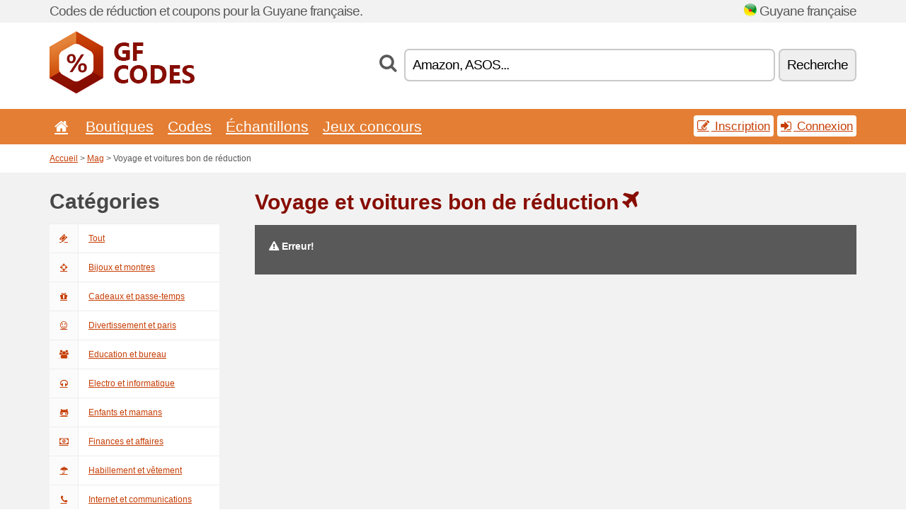

--- FILE ---
content_type: text/html; charset=UTF-8
request_url: https://gfcodes.net/c/voyage-et-voitures/mag/
body_size: 4556
content:
<!doctype html>
<html xmlns="http://www.w3.org/1999/xhtml" lang="fr" xml:lang="fr">
<head>
 <title>Voyage et voitures bon de réduction - Gfcodes.net</title>
 <meta http-equiv="content-type" content="text/html;charset=utf-8" />
 <meta http-equiv="content-language" content="fr" />
 <meta name="language" content="fr" />
 <meta name="description" content="Voyage et voitures bon de réduction. GfCodes.net est un site avec des bons de réduction et des offres promos en Guyane française." />
 <meta name="robots" content="index,follow" />
 <meta name="author" content="Netiq.biz" />
 <meta property="og:type" content="article" />
 <meta property="og:title" content="Voyage et voitures bon de réduction - Gfcodes.net" />
 <meta property="og:description" content="Voyage et voitures bon de réduction. GfCodes.net est un site avec des bons de réduction et des offres promos en Guyane française." />
 <meta property="og:site_name" content="GfCodes.net" />
 <meta property="og:url" content="https://gfcodes.net/c/voyage-et-voitures/mag/" />
 <meta name="twitter:card" content="summary" />
 <meta http-equiv="X-UA-Compatible" content="IE=edge" />
 <meta name="seznam-ranking-position" content="query-exact: 1.0; query-broad: 1.3; (Google compatible)" />
 <link rel="shortcut icon" href="/favicon.ico" type="image/x-icon" /> 
 <link rel="apple-touch-icon" href="/favicon.ico">
 <link rel="search" href="https://gfcodes.net/search.xml" type="application/opensearchdescription+xml" title="GfCodes.net" />
 <link rel="alternate" type="application/rss+xml" title="RSS 2.0" href="https://gfcodes.net/rss.php" />
 <meta http-equiv="x-dns-prefetch-control" content="on" />
 <link rel="dns-prefetch" href="https://serv.netiq.biz/" /><link rel="dns-prefetch" href="https://stat.netiq.biz/" /><link rel="dns-prefetch" href="https://www.googletagmanager.com" />
 <meta name="viewport" content="width=device-width, initial-scale=1" />
 <link rel="stylesheet" href="https://serv.netiq.biz/engine/coupons/css/style.css?cache=426" type="text/css" />
</head>
<body id="engine"><div id="changec"><div class="container"><div class="txt">Codes de réduction et coupons pour la Guyane française.</div><div class="lang"><img src="https://stat.netiq.biz/general/flag4/gf.png" alt="Guyane française" width="16" height="11" />Guyane française</div></div></div><div class="bga"></div>
<div id="all" style="margin:0;padding:0;margin-bottom:-20px;">
 <div id="header">
  <div class="container">
   <div class="lang"></div>
   <div class="logo" style="width:205px;height:88px;"><a href="/" title="Codes de réduction et bons de réduction"><img src="https://serv.netiq.biz/engine/coupons/identity/gfcodes_net.png" alt="Codes de réduction et bons de réduction" width="205" height="88" /></a></div>
<div class="search"><form method="get" class="engine" id="searchform" action="/f/"><i class="icon-search"></i><input onfocus="ClearPlaceHolder(this)" onblur="SetPlaceHolder(this)" type="text" name="s" id="search" value="Amazon, ASOS..." /><button title="Recherche" type="submit">Recherche</button></form></div>  </div>
 </div>
 <div id="topmenu"><div class="container"><div class="row"><ul><li><a href="/" title="Accueil"><i class="icon-home"></i></a>&nbsp;</li><li id="imenu3"><a href="#">Boutiques</a><ul class="menu3"><li><div><div class="h3"><i class="icon-sort-by-alphabet"></i>Boutiques selon l’ordre alphabétique</div></div></li></ul></li><li id="imenu2"><a href="#">Codes</a><ul class="menu2"><li><div class="clearfix"><div class="h3"><i class="icon-ticket"></i>Réductions selon la catégorie</div><a href="/c/a/"><span>Tout</span></a><a href="/c/bijoux-et-montres/"><span>Bijoux et montres</span></a><a href="/c/cadeaux-et-passe-temps/"><span>Cadeaux et passe-temps</span></a><a href="/c/divertissement-et-paris/"><span>Divertissement et paris</span></a><a href="/c/education-et-bureau/"><span>Education et bureau</span></a><a href="/c/electro-et-informatique/"><span>Electro et informatique</span></a><a href="/c/enfants-et-mamans/"><span>Enfants et mamans</span></a><a href="/c/finances-et-affaires/"><span>Finances et affaires</span></a><a href="/c/habillement-et-vetement/"><span>Habillement et vêtement</span></a><a href="/c/internet-et-communications/"><span>Internet et communications</span></a><a href="/c/livres-musique-et-film/"><span>Livres, musique et film</span></a><a href="/c/maison-et-jardin/"><span>Maison et jardin</span></a><a href="/c/nourriture-boissons-et-tabac/"><span>Nourriture, boissons et tabac</span></a><a href="/c/sante-et-beaute/"><span>Santé et beauté</span></a><a href="/c/sport-et-animaux/"><span>Sport et animaux</span></a><a href="/c/voyage-et-voitures/"><span>Voyage et voitures</span></a></div><div><div class="h3"><i class="icon-bell"></i>Autres possibilités</div><a href="/c/top/">Recommandées</a><a href="/c/today/">Se termine aujourd'hui</a><a href="/c/end/">Qui se terminent bientôt</a><a href="/i/add/">+ Ajouter une offre</a></div></li></ul></li><li><a href="/c/free/">Échantillons</a></li><li><a href="/c/contest/">Jeux concours</a></li></ul><div class="loginpanel"><a class="popup-text" href="#register-dialog"><i class="icon-edit"></i> Inscription</a><a class="popup-text" href="#login-dialog"><i class="icon-signin"></i> Connexion</a></div></div></div><div id="sresults"></div></div>
 <div><div id="hnavi"><div class="container"><div class="cmenu"><a href="/" title="Codes de réduction et bons de réduction">Accueil</a> > <a href="/c/mag/">Mag</a> > Voyage et voitures bon de réduction</div><div class="navihelp"></div></div></div></div>
 <div id="mag" class="container">
  <div id="main" class="row">
<div id="sidebar" class="span3"><h3>Catégories</h3><ul class="nav nav-tabs nav-stacked nav-coupon-category"><li><a href="/c/mag/"><i class="icon-ticket"></i>Tout</a></li><li id="119626"><a href="/c/bijoux-et-montres/mag/"><i class="icon-screenshot"></i>Bijoux et montres</a></li><li id="119614"><a href="/c/cadeaux-et-passe-temps/mag/"><i class="icon-gift"></i>Cadeaux et passe-temps</a></li><li id="119605"><a href="/c/divertissement-et-paris/mag/"><i class="icon-smile"></i>Divertissement et paris</a></li><li id="119602"><a href="/c/education-et-bureau/mag/"><i class="icon-group"></i>Education et bureau</a></li><li id="119593"><a href="/c/electro-et-informatique/mag/"><i class="icon-headphones"></i>Electro et informatique</a></li><li id="119629"><a href="/c/enfants-et-mamans/mag/"><i class="icon-github-alt"></i>Enfants et mamans</a></li><li id="119608"><a href="/c/finances-et-affaires/mag/"><i class="icon-money"></i>Finances et affaires</a></li><li id="119599"><a href="/c/habillement-et-vetement/mag/"><i class="icon-umbrella"></i>Habillement et vêtement</a></li><li id="119623"><a href="/c/internet-et-communications/mag/"><i class="icon-phone"></i>Internet et communications</a></li><li id="119596"><a href="/c/livres-musique-et-film/mag/"><i class="icon-film"></i>Livres, musique et film</a></li><li id="119620"><a href="/c/maison-et-jardin/mag/"><i class="icon-home"></i>Maison et jardin</a></li><li id="119611"><a href="/c/nourriture-boissons-et-tabac/mag/"><i class="icon-food"></i>Nourriture, boissons et tabac</a></li><li id="119617"><a href="/c/sante-et-beaute/mag/"><i class="icon-fire-extinguisher"></i>Santé et beauté</a></li><li id="119632"><a href="/c/sport-et-animaux/mag/"><i class="icon-dribbble"></i>Sport et animaux</a></li><li class="active"><a href="/c/voyage-et-voitures/mag/"><i class="icon-plane"></i>Voyage et voitures</a></li></ul></div>
<div id="content" class="span9">
 <div class="row row-wrap">
  <div class="clearfix"><div class="headt clearfix"><h3 class="more">Voyage et voitures bon de réduction</h3><i class="icon-plane"></i></div><div id="alert"><p><strong class="warning"><i class="icon-warning-sign"></i> Erreur!</strong><br /><p></div></div>
  <div></div>
 </div>
</div>
   </div>
  </div>
 </div>
 <div id="social">
<div class="container"><div class="mleft"><h4>Recevrez gratuitement les bons d’achats les plus récents sur votre e-mail...</h4><div class="layer email emailnews"><i class="icon-envelope-alt"></i>Nouveautés<br /><form action="/" name="newemail" id="nesig" class="lbig" method="post"><input type="text" name="new_email" aria-label="E-mail" value="votre@email.fr" onfocus="ClearPlaceHolder(this)" onblur="SetPlaceHolder(this)" href="#newsletter-dialog" class="popup-text tle" /><button href="#newsletter-dialog" class="click popup-text tle">Souscrire</button> <span><a href="/i/privacy/" target="_blank">Politique de confidentialité</a></span></form></div><div style="display:block;"><div class="layer facebook"><i class="icon-facebook"></i><a href="https://www.facebook.com/Codes-de-réduction-1062256943833554" target="_blank">Facebook</a></div><div class="layer twitter"><i class="icon-twitter"></i><a href="https://twitter.com/validcouponsnet/" target="_blank">Twitter</a></div></div></div></div></div><div id="footer" class="clearfix"><div class="container"><div class="mleft"><div class="layer layerr"><h4>GfCodes.net</h4><p>Copyright &copy; 2012-2026 <a href="http://netiq.biz/" target="_blank">NetIQ</a>.<br />Tous les droits sont réservés.<br /><a href="/i/countries/" class="butspec">Change Country<i class="icon-mail-forward"></i></a></p></div><div class="layer layerr"><h4>Informations</h4><ul><li><a href="/i/contact/">Contact</a></li><li><a href="/i/bonus/">Programme de bonus</a></li><li><a href="/i/medium/">Pour la presse</a></li><li><a href="/i/privacy/">Politique de confidentialité</a></li></ul></div><div class="layer"><h4>Publicité</h4><ul><li><a href="/i/add/">Ajouter une offre</a></li><li><a href="/i/paid/">Tarifs des publicités</a></li></ul></div></div></div></div> <div id="login-dialog" class="mfp-with-anim mfp-hide mfp-dialog clearfix">
  <i class="icon-signin dialog-icon"></i>
  <div class="h3">Connexion</div>
  <h5>Nous sommes contents de vous revoir; vous pouvez vous connecter ci-dessous...</h5>
  <div class="row-fluid">
   <form action="./" name="login" method="post" class="dialog-form">
    <p><label for="login">E-mail:</label><input class="fmi" type="text" value="votre@email.fr" onfocus="ClearPlaceHolder(this)" onblur="SetPlaceHolder(this)" maxlength="50" name="login" id="login" /></p>
    <p><label for="password">Mot de passe:</label><input class="fmi" type="password" maxlength="50" name="pass" id="password" /></p>
    <p class="checkbox"><button type="submit" id="logsubmit" class="btn btn-primary click" name="send">Log In</button></p>
   </form>
   <div id="logalert" class="alert"></div>
  </div>
  <ul class="dialog-alt-links">
   <li><a class="popup-text" href="#register-dialog">Inscription</a></li>
   <li><a class="popup-text" href="#password-recover-dialog">Mot de passe oublié?</a></li>
  </ul>
 </div>
 <div id="register-dialog" class="mfp-with-anim mfp-hide mfp-dialog clearfix">
  <i class="icon-edit dialog-icon"></i>
  <div class="h3">Inscription</div>
  <h5>Obtenez des avantages d’un utilisateur inscrit : affichage des bons exclusifs; possibilité de créer une liste des boutiques préférées et programme de bonus pour obtenir des cadeaux. Et beaucoup plus...</h5>
  <div class="row-fluid">
   <form action="./" name="register" id="tthi2" method="post" class="dialog-form">
    <p><label for="remail">E-mail:</label><input class="fmi" type="text" value="votre@email.fr" onfocus="ClearPlaceHolder(this)" onblur="SetPlaceHolder(this)" maxlength="50" name="remail" id="remail" /></p>
    <p><label for="rpass">Mot de passe:</label><input class="fmi" type="password" maxlength="50" name="rpass" id="rpass" /></p>
    <p><label for="rpass2">Vérification du mot de passe:</label><input class="fmi" type="password" value="" maxlength="50" name="rpass2" id="rpass2" /></p>   
    <p><label for="rcaptcha4">CAPTCHA:</label><input class="fmi" type="text" value="" name="acap" id="rcaptcha4" /></p><p class="checkbox"><img src="https://serv.netiq.biz/engine/coupons/scripts/captchax.php" alt="CAPTCHA" width="180" height="40" /><a onclick="document.getElementById('tthi2').submit();" style="font-size:1.2em;bottom:25px;left:190px;position:relative;cursor:pointer;">&#10227;</a><input type="hidden" name="antispam" class="antispam" value="lal" /><input type="hidden" name="antispam2" class="antispam2" value="pop" /><input type="hidden" name="urlt" value="https://" /></p>
    <p class="checkbox"><input type="hidden" name="url" value="http" /><input type="hidden" name="url2" value="http2" /><button type="submit" id="regsubmit" class="btn btn-primary click" name="send">Créer un compte</button></p>
    <div id="regalert3" class="alert none"><strong class="warning"><i class="icon-warning-sign"></i>Erreur:</strong>L´e-mail est incorrect.</div>
    <div id="regalert2" class="alert none"><strong class="warning"><i class="icon-warning-sign"></i>Erreur:</strong>Le mot de passe doit comporter au moins 5 caractères.</div>
    <div id="regalert" class="alert none"><strong class="warning"><i class="icon-warning-sign"></i>Erreur:</strong>Les mots de passe ne sont pas identiques.</div>
    <p><input type="checkbox" name="checkbox" class="checkboxe" value="1" /> J´accepte la <a href="/i/privacy/" target="_blank">politique de confidentialité</a>.</p>
   </form>
   <div id="logalert" class="alert"></div>
  </div>
  <ul class="dialog-alt-links">
   <li><a class="popup-text" href="#login-dialog">Connexion</a></li>
  </ul>
 </div>
 <div id="password-recover-dialog" class="mfp-with-anim mfp-hide mfp-dialog clearfix">
  <i class="icon-retweet dialog-icon"></i>
  <div class="h3">Mot de passe oublié?</div>
  <h5>Avez-vous oublié votre mot de passe ? Pas de problème ! Nous vous enverrons un nouveau...</h5>
  <div class="row-fluid">
   <form action="./" name="forgot" id="tthi2" method="post" class="dialog-form">
    <p><label for="femail">E-mail:</label><input class="fmi" type="text" value="votre@email.fr" onfocus="ClearPlaceHolder(this)" onblur="SetPlaceHolder(this)" maxlength="50" name="femail" id="femail" /></p>
    <p><label for="rcaptcha5">CAPTCHA:</label><input class="fmi" type="text" value="" name="acap" id="rcaptcha5" /></p><p class="checkbox"><img src="https://serv.netiq.biz/engine/coupons/scripts/captchax.php" alt="CAPTCHA" width="180" height="40" /><a onclick="document.getElementById('tthi2').submit();" style="font-size:1.2em;bottom:25px;left:190px;position:relative;cursor:pointer;">&#10227;</a><input type="hidden" name="antispam" class="antispam" value="lal" /><input type="hidden" name="antispam2" class="antispam2" value="pop" /><input type="hidden" name="urlt" value="https://" /></p>
    <p class="checkbox"><input type="hidden" name="url" value="http" /><input type="hidden" name="url2" value="http2" /><button type="submit" id="forgotsubmit" class="btn btn-primary click" name="send">Envoyer le mot de passe</button></p>
    <div id="forgotalert" class="alert"></div>
   </form>
  </div>
  <ul class="dialog-alt-links">
   <li><a class="popup-text" href="#login-dialog">Connexion</a></li>
  </ul>
 </div>    
 <div id="newsletter-dialog" class="mfp-with-anim mfp-hide mfp-dialog clearfix">
  <i class="icon-retweet dialog-icon"></i>
  <div class="h3">Nouveautés</div>
  <h5>Nouveautés de vos boutiques préférées (paramétrage dans le menu Favoris).</h5>
  <div class="row-fluid">
   <form action="./" name="newsemail" id="tthi2" method="post" class="dialog-form">
    <p><label for="nemail">E-mail:</label><input class="fmi" type="text" value="votre@email.fr" onfocus="ClearPlaceHolder(this)" onblur="SetPlaceHolder(this)" maxlength="50"" name="nemail" id="nemail" /></p>
    <p><label for="rcaptcha6">CAPTCHA:</label><input class="fmi" type="text" value="" name="acap" id="rcaptcha6" /></p><p class="checkbox"><img src="https://serv.netiq.biz/engine/coupons/scripts/captchax.php" alt="CAPTCHA" width="180" height="40" /><a onclick="document.getElementById('tthi2').submit();" style="font-size:1.2em;bottom:25px;left:190px;position:relative;cursor:pointer;">&#10227;</a><input type="hidden" name="antispam" class="antispam" value="lal" /><input type="hidden" name="antispam2" class="antispam2" value="pop" /><input type="hidden" name="urlt" value="https://" /></p>
    <p class="checkbox"><button type="submit" id="newssubmit" class="btn btn-primary click" name="send">Log In</button></p>
    <div id="newsalert" class="alert"></div>
   </form>
  </div>
  <ul class="dialog-alt-links">
   <li><a class="popup-text" href="#login-dialog">Connexion</a></li>
  </ul>
 </div>  
 <div id="help-dialog" class="mfp-with-anim mfp-hide mfp-dialog clearfix">
  <i class="icon-question dialog-icon"></i>
  <div class="h3">Comment utiliser le bon de réduction?</div>
  <div class="row-fluid txt">
   <h4><span>1. Rechercher une réduction</span></h4>
   <p>Trouverez une réduction pour votre boutique préférée. Découvrez des conditions de réduction et cliquez sur le bon pour afficher et copier le code.</p>
   <h4><span>2. Application du bon</span></h4>
   <p>Lors de la commande, insérez le bon dans le champ correspondant (« Bon de réduction », « Code de réduction » etc.).</p>
   <h4><span>3. Économies d’argent</span></h4>
   <p>La réduction est déduite de la valeur de la commande, vous avez ainsi économisé de l’argent.</p>
  </div>
 </div>
<div class="none">
<script async src="https://www.googletagmanager.com/gtag/js?id=G-B6LBTCGPEC"></script>
<script>
window.dataLayer = window.dataLayer || [];
function gtag(){dataLayer.push(arguments);}
gtag('js',new Date());
gtag('config','G-B6LBTCGPEC');
gtag('config','G-B6LBTCGPEC',{cookie_flags:'max-age=7200;secure;samesite=none'});
</script>
<script type="application/ld+json">{
"@context":"http://schema.org",
"@type":"WebSite",
"@id":"#website",
"url":"https://gfcodes.net",
"name":"Gfcodes.net",
"description":"Codes de réduction pour la Guyane française. Des codes de réduction et bons de réduction pour les boutiques en ligne préférées. La mise à jour quotidienne, les bons exclusifs.",
"potentialAction":{"@type":"SearchAction","target":"https://gfcodes.net/s/{search_term_string}","query-input":"required name=search_term_string"}
}</script>
<script type="text/javascript" src="https://serv.netiq.biz/engine/coupons/js/script.js?cache=167"></script>
</div>
<link rel="stylesheet" href="/font.css?cache=2" />
</body>
</html>
